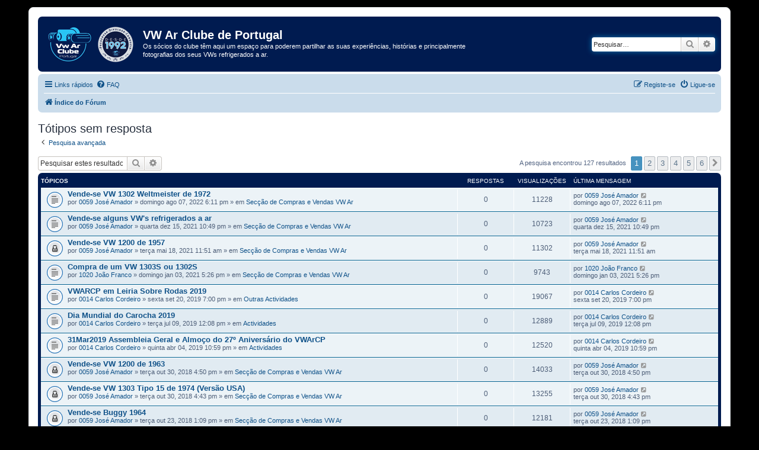

--- FILE ---
content_type: text/html; charset=UTF-8
request_url: https://www.vwarcp.com/forum/search.php?search_id=unanswered&sid=13f9b8846d1e22d5c865e7474d74079e
body_size: 7334
content:
<!DOCTYPE html>
<html dir="ltr" lang="pt">
<head>
<meta charset="utf-8" />
<meta http-equiv="X-UA-Compatible" content="IE=edge">
<meta name="viewport" content="width=device-width, initial-scale=1" />

<title>VW Ar Clube de Portugal - Tótipos sem resposta</title>



<!--
	phpBB style name: prosilver
	Based on style:   prosilver (this is the default phpBB3 style)
	Original author:  Tom Beddard ( http://www.subBlue.com/ )
	Modified by:
-->

<link href="./assets/css/font-awesome.min.css?assets_version=10" rel="stylesheet">
<link href="./styles/prosilver/theme/stylesheet.css?assets_version=10" rel="stylesheet">
<link href="./styles/prosilver/theme/pt/stylesheet.css?assets_version=10" rel="stylesheet">




<!--[if lte IE 9]>
	<link href="./styles/prosilver/theme/tweaks.css?assets_version=10" rel="stylesheet">
<![endif]-->





</head>
<body id="phpbb" class="nojs notouch section-search ltr ">


<div id="wrap" class="wrap">
	<a id="top" class="top-anchor" accesskey="t"></a>
	<div id="page-header">
		<div class="headerbar" role="banner">
					<div class="inner">

			<div id="site-description" class="site-description">
				<a id="logo" class="logo" href="./index.php?sid=a84b16b9aed88c06efcfe6138b6828c7" title="Índice do Fórum"><span class="site_logo"></span></a>
				<h1>VW Ar Clube de Portugal</h1>
				<p>Os sócios do clube têm aqui um espaço para poderem partilhar as suas experiências, histórias e principalmente fotografias dos seus VWs refrigerados a ar.</p>
				<p class="skiplink"><a href="#start_here">Ir para o conteúdo</a></p>
			</div>

									<div id="search-box" class="search-box search-header" role="search">
				<form action="./search.php?sid=a84b16b9aed88c06efcfe6138b6828c7" method="get" id="search">
				<fieldset>
					<input name="keywords" id="keywords" type="search" maxlength="128" title="Palavra-Chave" class="inputbox search tiny" size="20" value="" placeholder="Pesquisar…" />
					<button class="button button-search" type="submit" title="Pesquisar">
						<i class="icon fa-search fa-fw" aria-hidden="true"></i><span class="sr-only">Pesquisar</span>
					</button>
					<a href="./search.php?sid=a84b16b9aed88c06efcfe6138b6828c7" class="button button-search-end" title="Pesquisa avançada">
						<i class="icon fa-cog fa-fw" aria-hidden="true"></i><span class="sr-only">Pesquisa avançada</span>
					</a>
					<input type="hidden" name="sid" value="a84b16b9aed88c06efcfe6138b6828c7" />

				</fieldset>
				</form>
			</div>
						
			</div>
					</div>
				<div class="navbar" role="navigation">
	<div class="inner">

	<ul id="nav-main" class="nav-main linklist" role="menubar">

		<li id="quick-links" class="quick-links dropdown-container responsive-menu" data-skip-responsive="true">
			<a href="#" class="dropdown-trigger">
				<i class="icon fa-bars fa-fw" aria-hidden="true"></i><span>Links rápidos</span>
			</a>
			<div class="dropdown">
				<div class="pointer"><div class="pointer-inner"></div></div>
				<ul class="dropdown-contents" role="menu">
					
											<li class="separator"></li>
																									<li>
								<a href="./search.php?search_id=unanswered&amp;sid=a84b16b9aed88c06efcfe6138b6828c7" role="menuitem">
									<i class="icon fa-file-o fa-fw icon-gray" aria-hidden="true"></i><span>Tótipos sem resposta</span>
								</a>
							</li>
							<li>
								<a href="./search.php?search_id=active_topics&amp;sid=a84b16b9aed88c06efcfe6138b6828c7" role="menuitem">
									<i class="icon fa-file-o fa-fw icon-blue" aria-hidden="true"></i><span>Tópicos ativos</span>
								</a>
							</li>
							<li class="separator"></li>
							<li>
								<a href="./search.php?sid=a84b16b9aed88c06efcfe6138b6828c7" role="menuitem">
									<i class="icon fa-search fa-fw" aria-hidden="true"></i><span>Pesquisar</span>
								</a>
							</li>
					
											<li class="separator"></li>
																			<li>
								<a href="./memberlist.php?mode=team&amp;sid=a84b16b9aed88c06efcfe6138b6828c7" role="menuitem">
									<i class="icon fa-shield fa-fw" aria-hidden="true"></i><span>Equipa</span>
								</a>
							</li>
																<li class="separator"></li>

									</ul>
			</div>
		</li>

				<li data-skip-responsive="true">
			<a href="/forum/app.php/help/faq?sid=a84b16b9aed88c06efcfe6138b6828c7" rel="help" title="Questões Mais Frequentes" role="menuitem">
				<i class="icon fa-question-circle fa-fw" aria-hidden="true"></i><span>FAQ</span>
			</a>
		</li>
						
			<li class="rightside"  data-skip-responsive="true">
			<a href="./ucp.php?mode=login&amp;sid=a84b16b9aed88c06efcfe6138b6828c7" title="Ligue-se" accesskey="x" role="menuitem">
				<i class="icon fa-power-off fa-fw" aria-hidden="true"></i><span>Ligue-se</span>
			</a>
		</li>
					<li class="rightside" data-skip-responsive="true">
				<a href="./ucp.php?mode=register&amp;sid=a84b16b9aed88c06efcfe6138b6828c7" role="menuitem">
					<i class="icon fa-pencil-square-o  fa-fw" aria-hidden="true"></i><span>Registe-se</span>
				</a>
			</li>
						</ul>

	<ul id="nav-breadcrumbs" class="nav-breadcrumbs linklist navlinks" role="menubar">
						<li class="breadcrumbs">
										<span class="crumb"  itemtype="http://data-vocabulary.org/Breadcrumb" itemscope=""><a href="./index.php?sid=a84b16b9aed88c06efcfe6138b6828c7" itemprop="url" accesskey="h" data-navbar-reference="index"><i class="icon fa-home fa-fw"></i><span itemprop="title">Índice do Fórum</span></a></span>

								</li>
		
					<li class="rightside responsive-search">
				<a href="./search.php?sid=a84b16b9aed88c06efcfe6138b6828c7" title="Ver opções avançadas de pesquisa" role="menuitem">
					<i class="icon fa-search fa-fw" aria-hidden="true"></i><span class="sr-only">Pesquisar</span>
				</a>
			</li>
			</ul>

	</div>
</div>
	</div>

	
	<a id="start_here" class="anchor"></a>
	<div id="page-body" class="page-body" role="main">
		
		

<h2 class="searchresults-title">Tótipos sem resposta</h2>

	<p class="advanced-search-link">
		<a class="arrow-left" href="./search.php?sid=a84b16b9aed88c06efcfe6138b6828c7" title="Pesquisa avançada">
			<i class="icon fa-angle-left fa-fw icon-black" aria-hidden="true"></i><span>Pesquisa avançada</span>
		</a>
	</p>


	<div class="action-bar bar-top">

			<div class="search-box" role="search">
			<form method="post" action="./search.php?st=0&amp;sk=t&amp;sd=d&amp;sr=topics&amp;sid=a84b16b9aed88c06efcfe6138b6828c7&amp;search_id=unanswered">
			<fieldset>
				<input class="inputbox search tiny" type="search" name="add_keywords" id="add_keywords" value="" placeholder="Pesquisar estes resultados" />
				<button class="button button-search" type="submit" title="Pesquisar">
					<i class="icon fa-search fa-fw" aria-hidden="true"></i><span class="sr-only">Pesquisar</span>
				</button>
				<a href="./search.php?sid=a84b16b9aed88c06efcfe6138b6828c7" class="button button-search-end" title="Pesquisa avançada">
					<i class="icon fa-cog fa-fw" aria-hidden="true"></i><span class="sr-only">Pesquisa avançada</span>
				</a>
			</fieldset>
			</form>
		</div>
	
		
		<div class="pagination">
						A pesquisa encontrou 127 resultados
							<ul>
		<li class="active"><span>1</span></li>
				<li><a class="button" href="./search.php?st=0&amp;sk=t&amp;sd=d&amp;sr=topics&amp;sid=a84b16b9aed88c06efcfe6138b6828c7&amp;search_id=unanswered&amp;start=25" role="button">2</a></li>
				<li><a class="button" href="./search.php?st=0&amp;sk=t&amp;sd=d&amp;sr=topics&amp;sid=a84b16b9aed88c06efcfe6138b6828c7&amp;search_id=unanswered&amp;start=50" role="button">3</a></li>
				<li><a class="button" href="./search.php?st=0&amp;sk=t&amp;sd=d&amp;sr=topics&amp;sid=a84b16b9aed88c06efcfe6138b6828c7&amp;search_id=unanswered&amp;start=75" role="button">4</a></li>
				<li><a class="button" href="./search.php?st=0&amp;sk=t&amp;sd=d&amp;sr=topics&amp;sid=a84b16b9aed88c06efcfe6138b6828c7&amp;search_id=unanswered&amp;start=100" role="button">5</a></li>
				<li><a class="button" href="./search.php?st=0&amp;sk=t&amp;sd=d&amp;sr=topics&amp;sid=a84b16b9aed88c06efcfe6138b6828c7&amp;search_id=unanswered&amp;start=125" role="button">6</a></li>
				<li class="arrow next"><a class="button button-icon-only" href="./search.php?st=0&amp;sk=t&amp;sd=d&amp;sr=topics&amp;sid=a84b16b9aed88c06efcfe6138b6828c7&amp;search_id=unanswered&amp;start=25" rel="next" role="button"><i class="icon fa-chevron-right fa-fw" aria-hidden="true"></i><span class="sr-only">Próximo</span></a></li>
	</ul>
					</div>
	</div>


		<div class="forumbg">

		<div class="inner">
		<ul class="topiclist">
			<li class="header">
				<dl class="row-item">
					<dt><div class="list-inner">Tópicos</div></dt>
					<dd class="posts">Respostas</dd>
					<dd class="views">Visualizações</dd>
					<dd class="lastpost"><span>Última Mensagem</span></dd>
				</dl>
			</li>
		</ul>
		<ul class="topiclist topics">

								<li class="row bg1">
				<dl class="row-item topic_read">
					<dt title="Não há Mensagens novas não lidas neste Tópico.">
												<div class="list-inner">
																					<a href="./viewtopic.php?f=34&amp;t=391&amp;sid=a84b16b9aed88c06efcfe6138b6828c7" class="topictitle">Vende-se VW 1302 Weltmeister de 1972</a>
																												<br />

															<div class="responsive-show" style="display: none;">
									Última Mensagem por <a href="./memberlist.php?mode=viewprofile&amp;u=75&amp;sid=a84b16b9aed88c06efcfe6138b6828c7" class="username">0059 José Amador</a> &laquo; <a href="./viewtopic.php?f=34&amp;t=391&amp;p=2980&amp;sid=a84b16b9aed88c06efcfe6138b6828c7#p2980" title="Ir para a última página">domingo ago 07, 2022 6:11 pm</a>
									<br />Enviado em <a href="./viewforum.php?f=34&amp;sid=a84b16b9aed88c06efcfe6138b6828c7">Secção de Compras e Vendas VW Ar</a>
								</div>
														
							<div class="responsive-hide">
																								por <a href="./memberlist.php?mode=viewprofile&amp;u=75&amp;sid=a84b16b9aed88c06efcfe6138b6828c7" class="username">0059 José Amador</a> &raquo; domingo ago 07, 2022 6:11 pm &raquo; em <a href="./viewforum.php?f=34&amp;sid=a84b16b9aed88c06efcfe6138b6828c7">Secção de Compras e Vendas VW Ar</a>
							</div>

														
													</div>
					</dt>
					<dd class="posts">0 <dfn>Respostas</dfn></dd>
					<dd class="views">11228 <dfn>Visualizações</dfn></dd>
					<dd class="lastpost">
						<span><dfn>Última Mensagem </dfn>por <a href="./memberlist.php?mode=viewprofile&amp;u=75&amp;sid=a84b16b9aed88c06efcfe6138b6828c7" class="username">0059 José Amador</a>
															<a href="./viewtopic.php?f=34&amp;t=391&amp;p=2980&amp;sid=a84b16b9aed88c06efcfe6138b6828c7#p2980" title="Ir para a última página">
									<i class="icon fa-external-link-square fa-fw icon-lightgray icon-md" aria-hidden="true"></i><span class="sr-only"></span>
								</a>
														<br />domingo ago 07, 2022 6:11 pm
						</span>
					</dd>
				</dl>
			</li>
											<li class="row bg2">
				<dl class="row-item topic_read">
					<dt title="Não há Mensagens novas não lidas neste Tópico.">
												<div class="list-inner">
																					<a href="./viewtopic.php?f=34&amp;t=390&amp;sid=a84b16b9aed88c06efcfe6138b6828c7" class="topictitle">Vende-se alguns VW's refrigerados a ar</a>
																												<br />

															<div class="responsive-show" style="display: none;">
									Última Mensagem por <a href="./memberlist.php?mode=viewprofile&amp;u=75&amp;sid=a84b16b9aed88c06efcfe6138b6828c7" class="username">0059 José Amador</a> &laquo; <a href="./viewtopic.php?f=34&amp;t=390&amp;p=2979&amp;sid=a84b16b9aed88c06efcfe6138b6828c7#p2979" title="Ir para a última página">quarta dez 15, 2021 10:49 pm</a>
									<br />Enviado em <a href="./viewforum.php?f=34&amp;sid=a84b16b9aed88c06efcfe6138b6828c7">Secção de Compras e Vendas VW Ar</a>
								</div>
														
							<div class="responsive-hide">
																								por <a href="./memberlist.php?mode=viewprofile&amp;u=75&amp;sid=a84b16b9aed88c06efcfe6138b6828c7" class="username">0059 José Amador</a> &raquo; quarta dez 15, 2021 10:49 pm &raquo; em <a href="./viewforum.php?f=34&amp;sid=a84b16b9aed88c06efcfe6138b6828c7">Secção de Compras e Vendas VW Ar</a>
							</div>

														
													</div>
					</dt>
					<dd class="posts">0 <dfn>Respostas</dfn></dd>
					<dd class="views">10723 <dfn>Visualizações</dfn></dd>
					<dd class="lastpost">
						<span><dfn>Última Mensagem </dfn>por <a href="./memberlist.php?mode=viewprofile&amp;u=75&amp;sid=a84b16b9aed88c06efcfe6138b6828c7" class="username">0059 José Amador</a>
															<a href="./viewtopic.php?f=34&amp;t=390&amp;p=2979&amp;sid=a84b16b9aed88c06efcfe6138b6828c7#p2979" title="Ir para a última página">
									<i class="icon fa-external-link-square fa-fw icon-lightgray icon-md" aria-hidden="true"></i><span class="sr-only"></span>
								</a>
														<br />quarta dez 15, 2021 10:49 pm
						</span>
					</dd>
				</dl>
			</li>
											<li class="row bg1">
				<dl class="row-item topic_read_locked">
					<dt title="Este Tópico está bloqueado. Não pode editar mensagens ou responder.">
												<div class="list-inner">
																					<a href="./viewtopic.php?f=34&amp;t=389&amp;sid=a84b16b9aed88c06efcfe6138b6828c7" class="topictitle">Vende-se VW 1200 de 1957</a>
																												<br />

															<div class="responsive-show" style="display: none;">
									Última Mensagem por <a href="./memberlist.php?mode=viewprofile&amp;u=75&amp;sid=a84b16b9aed88c06efcfe6138b6828c7" class="username">0059 José Amador</a> &laquo; <a href="./viewtopic.php?f=34&amp;t=389&amp;p=2978&amp;sid=a84b16b9aed88c06efcfe6138b6828c7#p2978" title="Ir para a última página">terça mai 18, 2021 11:51 am</a>
									<br />Enviado em <a href="./viewforum.php?f=34&amp;sid=a84b16b9aed88c06efcfe6138b6828c7">Secção de Compras e Vendas VW Ar</a>
								</div>
														
							<div class="responsive-hide">
																								por <a href="./memberlist.php?mode=viewprofile&amp;u=75&amp;sid=a84b16b9aed88c06efcfe6138b6828c7" class="username">0059 José Amador</a> &raquo; terça mai 18, 2021 11:51 am &raquo; em <a href="./viewforum.php?f=34&amp;sid=a84b16b9aed88c06efcfe6138b6828c7">Secção de Compras e Vendas VW Ar</a>
							</div>

														
													</div>
					</dt>
					<dd class="posts">0 <dfn>Respostas</dfn></dd>
					<dd class="views">11302 <dfn>Visualizações</dfn></dd>
					<dd class="lastpost">
						<span><dfn>Última Mensagem </dfn>por <a href="./memberlist.php?mode=viewprofile&amp;u=75&amp;sid=a84b16b9aed88c06efcfe6138b6828c7" class="username">0059 José Amador</a>
															<a href="./viewtopic.php?f=34&amp;t=389&amp;p=2978&amp;sid=a84b16b9aed88c06efcfe6138b6828c7#p2978" title="Ir para a última página">
									<i class="icon fa-external-link-square fa-fw icon-lightgray icon-md" aria-hidden="true"></i><span class="sr-only"></span>
								</a>
														<br />terça mai 18, 2021 11:51 am
						</span>
					</dd>
				</dl>
			</li>
											<li class="row bg2">
				<dl class="row-item topic_read">
					<dt title="Não há Mensagens novas não lidas neste Tópico.">
												<div class="list-inner">
																					<a href="./viewtopic.php?f=34&amp;t=388&amp;sid=a84b16b9aed88c06efcfe6138b6828c7" class="topictitle">Compra de um VW 1303S ou 1302S</a>
																												<br />

															<div class="responsive-show" style="display: none;">
									Última Mensagem por <a href="./memberlist.php?mode=viewprofile&amp;u=1248&amp;sid=a84b16b9aed88c06efcfe6138b6828c7" class="username">1020 João Franco</a> &laquo; <a href="./viewtopic.php?f=34&amp;t=388&amp;p=2977&amp;sid=a84b16b9aed88c06efcfe6138b6828c7#p2977" title="Ir para a última página">domingo jan 03, 2021 5:26 pm</a>
									<br />Enviado em <a href="./viewforum.php?f=34&amp;sid=a84b16b9aed88c06efcfe6138b6828c7">Secção de Compras e Vendas VW Ar</a>
								</div>
														
							<div class="responsive-hide">
																								por <a href="./memberlist.php?mode=viewprofile&amp;u=1248&amp;sid=a84b16b9aed88c06efcfe6138b6828c7" class="username">1020 João Franco</a> &raquo; domingo jan 03, 2021 5:26 pm &raquo; em <a href="./viewforum.php?f=34&amp;sid=a84b16b9aed88c06efcfe6138b6828c7">Secção de Compras e Vendas VW Ar</a>
							</div>

														
													</div>
					</dt>
					<dd class="posts">0 <dfn>Respostas</dfn></dd>
					<dd class="views">9743 <dfn>Visualizações</dfn></dd>
					<dd class="lastpost">
						<span><dfn>Última Mensagem </dfn>por <a href="./memberlist.php?mode=viewprofile&amp;u=1248&amp;sid=a84b16b9aed88c06efcfe6138b6828c7" class="username">1020 João Franco</a>
															<a href="./viewtopic.php?f=34&amp;t=388&amp;p=2977&amp;sid=a84b16b9aed88c06efcfe6138b6828c7#p2977" title="Ir para a última página">
									<i class="icon fa-external-link-square fa-fw icon-lightgray icon-md" aria-hidden="true"></i><span class="sr-only"></span>
								</a>
														<br />domingo jan 03, 2021 5:26 pm
						</span>
					</dd>
				</dl>
			</li>
											<li class="row bg1">
				<dl class="row-item topic_read">
					<dt title="Não há Mensagens novas não lidas neste Tópico.">
												<div class="list-inner">
																					<a href="./viewtopic.php?f=29&amp;t=387&amp;sid=a84b16b9aed88c06efcfe6138b6828c7" class="topictitle">VWARCP em Leiria Sobre Rodas 2019</a>
																												<br />

															<div class="responsive-show" style="display: none;">
									Última Mensagem por <a href="./memberlist.php?mode=viewprofile&amp;u=77&amp;sid=a84b16b9aed88c06efcfe6138b6828c7" class="username">0014 Carlos Cordeiro</a> &laquo; <a href="./viewtopic.php?f=29&amp;t=387&amp;p=2964&amp;sid=a84b16b9aed88c06efcfe6138b6828c7#p2964" title="Ir para a última página">sexta set 20, 2019 7:00 pm</a>
									<br />Enviado em <a href="./viewforum.php?f=29&amp;sid=a84b16b9aed88c06efcfe6138b6828c7">Outras Actividades</a>
								</div>
														
							<div class="responsive-hide">
																								por <a href="./memberlist.php?mode=viewprofile&amp;u=77&amp;sid=a84b16b9aed88c06efcfe6138b6828c7" class="username">0014 Carlos Cordeiro</a> &raquo; sexta set 20, 2019 7:00 pm &raquo; em <a href="./viewforum.php?f=29&amp;sid=a84b16b9aed88c06efcfe6138b6828c7">Outras Actividades</a>
							</div>

														
													</div>
					</dt>
					<dd class="posts">0 <dfn>Respostas</dfn></dd>
					<dd class="views">19067 <dfn>Visualizações</dfn></dd>
					<dd class="lastpost">
						<span><dfn>Última Mensagem </dfn>por <a href="./memberlist.php?mode=viewprofile&amp;u=77&amp;sid=a84b16b9aed88c06efcfe6138b6828c7" class="username">0014 Carlos Cordeiro</a>
															<a href="./viewtopic.php?f=29&amp;t=387&amp;p=2964&amp;sid=a84b16b9aed88c06efcfe6138b6828c7#p2964" title="Ir para a última página">
									<i class="icon fa-external-link-square fa-fw icon-lightgray icon-md" aria-hidden="true"></i><span class="sr-only"></span>
								</a>
														<br />sexta set 20, 2019 7:00 pm
						</span>
					</dd>
				</dl>
			</li>
											<li class="row bg2">
				<dl class="row-item topic_read">
					<dt title="Não há Mensagens novas não lidas neste Tópico.">
												<div class="list-inner">
																					<a href="./viewtopic.php?f=7&amp;t=386&amp;sid=a84b16b9aed88c06efcfe6138b6828c7" class="topictitle">Dia Mundial do Carocha 2019</a>
																												<br />

															<div class="responsive-show" style="display: none;">
									Última Mensagem por <a href="./memberlist.php?mode=viewprofile&amp;u=77&amp;sid=a84b16b9aed88c06efcfe6138b6828c7" class="username">0014 Carlos Cordeiro</a> &laquo; <a href="./viewtopic.php?f=7&amp;t=386&amp;p=2962&amp;sid=a84b16b9aed88c06efcfe6138b6828c7#p2962" title="Ir para a última página">terça jul 09, 2019 12:08 pm</a>
									<br />Enviado em <a href="./viewforum.php?f=7&amp;sid=a84b16b9aed88c06efcfe6138b6828c7">Actividades</a>
								</div>
														
							<div class="responsive-hide">
																								por <a href="./memberlist.php?mode=viewprofile&amp;u=77&amp;sid=a84b16b9aed88c06efcfe6138b6828c7" class="username">0014 Carlos Cordeiro</a> &raquo; terça jul 09, 2019 12:08 pm &raquo; em <a href="./viewforum.php?f=7&amp;sid=a84b16b9aed88c06efcfe6138b6828c7">Actividades</a>
							</div>

														
													</div>
					</dt>
					<dd class="posts">0 <dfn>Respostas</dfn></dd>
					<dd class="views">12889 <dfn>Visualizações</dfn></dd>
					<dd class="lastpost">
						<span><dfn>Última Mensagem </dfn>por <a href="./memberlist.php?mode=viewprofile&amp;u=77&amp;sid=a84b16b9aed88c06efcfe6138b6828c7" class="username">0014 Carlos Cordeiro</a>
															<a href="./viewtopic.php?f=7&amp;t=386&amp;p=2962&amp;sid=a84b16b9aed88c06efcfe6138b6828c7#p2962" title="Ir para a última página">
									<i class="icon fa-external-link-square fa-fw icon-lightgray icon-md" aria-hidden="true"></i><span class="sr-only"></span>
								</a>
														<br />terça jul 09, 2019 12:08 pm
						</span>
					</dd>
				</dl>
			</li>
											<li class="row bg1">
				<dl class="row-item topic_read">
					<dt title="Não há Mensagens novas não lidas neste Tópico.">
												<div class="list-inner">
																					<a href="./viewtopic.php?f=7&amp;t=385&amp;sid=a84b16b9aed88c06efcfe6138b6828c7" class="topictitle">31Mar2019 Assembleia Geral e Almoço do 27º Aniversário do VWArCP</a>
																												<br />

															<div class="responsive-show" style="display: none;">
									Última Mensagem por <a href="./memberlist.php?mode=viewprofile&amp;u=77&amp;sid=a84b16b9aed88c06efcfe6138b6828c7" class="username">0014 Carlos Cordeiro</a> &laquo; <a href="./viewtopic.php?f=7&amp;t=385&amp;p=2950&amp;sid=a84b16b9aed88c06efcfe6138b6828c7#p2950" title="Ir para a última página">quinta abr 04, 2019 10:59 pm</a>
									<br />Enviado em <a href="./viewforum.php?f=7&amp;sid=a84b16b9aed88c06efcfe6138b6828c7">Actividades</a>
								</div>
														
							<div class="responsive-hide">
																								por <a href="./memberlist.php?mode=viewprofile&amp;u=77&amp;sid=a84b16b9aed88c06efcfe6138b6828c7" class="username">0014 Carlos Cordeiro</a> &raquo; quinta abr 04, 2019 10:59 pm &raquo; em <a href="./viewforum.php?f=7&amp;sid=a84b16b9aed88c06efcfe6138b6828c7">Actividades</a>
							</div>

														
													</div>
					</dt>
					<dd class="posts">0 <dfn>Respostas</dfn></dd>
					<dd class="views">12520 <dfn>Visualizações</dfn></dd>
					<dd class="lastpost">
						<span><dfn>Última Mensagem </dfn>por <a href="./memberlist.php?mode=viewprofile&amp;u=77&amp;sid=a84b16b9aed88c06efcfe6138b6828c7" class="username">0014 Carlos Cordeiro</a>
															<a href="./viewtopic.php?f=7&amp;t=385&amp;p=2950&amp;sid=a84b16b9aed88c06efcfe6138b6828c7#p2950" title="Ir para a última página">
									<i class="icon fa-external-link-square fa-fw icon-lightgray icon-md" aria-hidden="true"></i><span class="sr-only"></span>
								</a>
														<br />quinta abr 04, 2019 10:59 pm
						</span>
					</dd>
				</dl>
			</li>
											<li class="row bg2">
				<dl class="row-item topic_read_locked">
					<dt title="Este Tópico está bloqueado. Não pode editar mensagens ou responder.">
												<div class="list-inner">
																					<a href="./viewtopic.php?f=34&amp;t=384&amp;sid=a84b16b9aed88c06efcfe6138b6828c7" class="topictitle">Vende-se VW 1200 de 1963</a>
																												<br />

															<div class="responsive-show" style="display: none;">
									Última Mensagem por <a href="./memberlist.php?mode=viewprofile&amp;u=75&amp;sid=a84b16b9aed88c06efcfe6138b6828c7" class="username">0059 José Amador</a> &laquo; <a href="./viewtopic.php?f=34&amp;t=384&amp;p=2939&amp;sid=a84b16b9aed88c06efcfe6138b6828c7#p2939" title="Ir para a última página">terça out 30, 2018 4:50 pm</a>
									<br />Enviado em <a href="./viewforum.php?f=34&amp;sid=a84b16b9aed88c06efcfe6138b6828c7">Secção de Compras e Vendas VW Ar</a>
								</div>
														
							<div class="responsive-hide">
																								por <a href="./memberlist.php?mode=viewprofile&amp;u=75&amp;sid=a84b16b9aed88c06efcfe6138b6828c7" class="username">0059 José Amador</a> &raquo; terça out 30, 2018 4:50 pm &raquo; em <a href="./viewforum.php?f=34&amp;sid=a84b16b9aed88c06efcfe6138b6828c7">Secção de Compras e Vendas VW Ar</a>
							</div>

														
													</div>
					</dt>
					<dd class="posts">0 <dfn>Respostas</dfn></dd>
					<dd class="views">14033 <dfn>Visualizações</dfn></dd>
					<dd class="lastpost">
						<span><dfn>Última Mensagem </dfn>por <a href="./memberlist.php?mode=viewprofile&amp;u=75&amp;sid=a84b16b9aed88c06efcfe6138b6828c7" class="username">0059 José Amador</a>
															<a href="./viewtopic.php?f=34&amp;t=384&amp;p=2939&amp;sid=a84b16b9aed88c06efcfe6138b6828c7#p2939" title="Ir para a última página">
									<i class="icon fa-external-link-square fa-fw icon-lightgray icon-md" aria-hidden="true"></i><span class="sr-only"></span>
								</a>
														<br />terça out 30, 2018 4:50 pm
						</span>
					</dd>
				</dl>
			</li>
											<li class="row bg1">
				<dl class="row-item topic_read_locked">
					<dt title="Este Tópico está bloqueado. Não pode editar mensagens ou responder.">
												<div class="list-inner">
																					<a href="./viewtopic.php?f=34&amp;t=383&amp;sid=a84b16b9aed88c06efcfe6138b6828c7" class="topictitle">Vende-se VW 1303 Tipo 15 de 1974 (Versão USA)</a>
																												<br />

															<div class="responsive-show" style="display: none;">
									Última Mensagem por <a href="./memberlist.php?mode=viewprofile&amp;u=75&amp;sid=a84b16b9aed88c06efcfe6138b6828c7" class="username">0059 José Amador</a> &laquo; <a href="./viewtopic.php?f=34&amp;t=383&amp;p=2938&amp;sid=a84b16b9aed88c06efcfe6138b6828c7#p2938" title="Ir para a última página">terça out 30, 2018 4:43 pm</a>
									<br />Enviado em <a href="./viewforum.php?f=34&amp;sid=a84b16b9aed88c06efcfe6138b6828c7">Secção de Compras e Vendas VW Ar</a>
								</div>
														
							<div class="responsive-hide">
																								por <a href="./memberlist.php?mode=viewprofile&amp;u=75&amp;sid=a84b16b9aed88c06efcfe6138b6828c7" class="username">0059 José Amador</a> &raquo; terça out 30, 2018 4:43 pm &raquo; em <a href="./viewforum.php?f=34&amp;sid=a84b16b9aed88c06efcfe6138b6828c7">Secção de Compras e Vendas VW Ar</a>
							</div>

														
													</div>
					</dt>
					<dd class="posts">0 <dfn>Respostas</dfn></dd>
					<dd class="views">13255 <dfn>Visualizações</dfn></dd>
					<dd class="lastpost">
						<span><dfn>Última Mensagem </dfn>por <a href="./memberlist.php?mode=viewprofile&amp;u=75&amp;sid=a84b16b9aed88c06efcfe6138b6828c7" class="username">0059 José Amador</a>
															<a href="./viewtopic.php?f=34&amp;t=383&amp;p=2938&amp;sid=a84b16b9aed88c06efcfe6138b6828c7#p2938" title="Ir para a última página">
									<i class="icon fa-external-link-square fa-fw icon-lightgray icon-md" aria-hidden="true"></i><span class="sr-only"></span>
								</a>
														<br />terça out 30, 2018 4:43 pm
						</span>
					</dd>
				</dl>
			</li>
											<li class="row bg2">
				<dl class="row-item topic_read_locked">
					<dt title="Este Tópico está bloqueado. Não pode editar mensagens ou responder.">
												<div class="list-inner">
																					<a href="./viewtopic.php?f=34&amp;t=382&amp;sid=a84b16b9aed88c06efcfe6138b6828c7" class="topictitle">Vende-se Buggy 1964</a>
																												<br />

															<div class="responsive-show" style="display: none;">
									Última Mensagem por <a href="./memberlist.php?mode=viewprofile&amp;u=75&amp;sid=a84b16b9aed88c06efcfe6138b6828c7" class="username">0059 José Amador</a> &laquo; <a href="./viewtopic.php?f=34&amp;t=382&amp;p=2936&amp;sid=a84b16b9aed88c06efcfe6138b6828c7#p2936" title="Ir para a última página">terça out 23, 2018 1:09 pm</a>
									<br />Enviado em <a href="./viewforum.php?f=34&amp;sid=a84b16b9aed88c06efcfe6138b6828c7">Secção de Compras e Vendas VW Ar</a>
								</div>
														
							<div class="responsive-hide">
																								por <a href="./memberlist.php?mode=viewprofile&amp;u=75&amp;sid=a84b16b9aed88c06efcfe6138b6828c7" class="username">0059 José Amador</a> &raquo; terça out 23, 2018 1:09 pm &raquo; em <a href="./viewforum.php?f=34&amp;sid=a84b16b9aed88c06efcfe6138b6828c7">Secção de Compras e Vendas VW Ar</a>
							</div>

														
													</div>
					</dt>
					<dd class="posts">0 <dfn>Respostas</dfn></dd>
					<dd class="views">12181 <dfn>Visualizações</dfn></dd>
					<dd class="lastpost">
						<span><dfn>Última Mensagem </dfn>por <a href="./memberlist.php?mode=viewprofile&amp;u=75&amp;sid=a84b16b9aed88c06efcfe6138b6828c7" class="username">0059 José Amador</a>
															<a href="./viewtopic.php?f=34&amp;t=382&amp;p=2936&amp;sid=a84b16b9aed88c06efcfe6138b6828c7#p2936" title="Ir para a última página">
									<i class="icon fa-external-link-square fa-fw icon-lightgray icon-md" aria-hidden="true"></i><span class="sr-only"></span>
								</a>
														<br />terça out 23, 2018 1:09 pm
						</span>
					</dd>
				</dl>
			</li>
											<li class="row bg1">
				<dl class="row-item topic_read">
					<dt title="Não há Mensagens novas não lidas neste Tópico.">
												<div class="list-inner">
																					<a href="./viewtopic.php?f=29&amp;t=381&amp;sid=a84b16b9aed88c06efcfe6138b6828c7" class="topictitle">VW 166 Schwimmwagen Original Movie 1943</a>
																												<br />

															<div class="responsive-show" style="display: none;">
									Última Mensagem por <a href="./memberlist.php?mode=viewprofile&amp;u=77&amp;sid=a84b16b9aed88c06efcfe6138b6828c7" class="username">0014 Carlos Cordeiro</a> &laquo; <a href="./viewtopic.php?f=29&amp;t=381&amp;p=2932&amp;sid=a84b16b9aed88c06efcfe6138b6828c7#p2932" title="Ir para a última página">domingo set 23, 2018 10:53 pm</a>
									<br />Enviado em <a href="./viewforum.php?f=29&amp;sid=a84b16b9aed88c06efcfe6138b6828c7">Outras Actividades</a>
								</div>
														
							<div class="responsive-hide">
																								por <a href="./memberlist.php?mode=viewprofile&amp;u=77&amp;sid=a84b16b9aed88c06efcfe6138b6828c7" class="username">0014 Carlos Cordeiro</a> &raquo; domingo set 23, 2018 10:53 pm &raquo; em <a href="./viewforum.php?f=29&amp;sid=a84b16b9aed88c06efcfe6138b6828c7">Outras Actividades</a>
							</div>

														
													</div>
					</dt>
					<dd class="posts">0 <dfn>Respostas</dfn></dd>
					<dd class="views">12772 <dfn>Visualizações</dfn></dd>
					<dd class="lastpost">
						<span><dfn>Última Mensagem </dfn>por <a href="./memberlist.php?mode=viewprofile&amp;u=77&amp;sid=a84b16b9aed88c06efcfe6138b6828c7" class="username">0014 Carlos Cordeiro</a>
															<a href="./viewtopic.php?f=29&amp;t=381&amp;p=2932&amp;sid=a84b16b9aed88c06efcfe6138b6828c7#p2932" title="Ir para a última página">
									<i class="icon fa-external-link-square fa-fw icon-lightgray icon-md" aria-hidden="true"></i><span class="sr-only"></span>
								</a>
														<br />domingo set 23, 2018 10:53 pm
						</span>
					</dd>
				</dl>
			</li>
											<li class="row bg2">
				<dl class="row-item topic_read">
					<dt title="Não há Mensagens novas não lidas neste Tópico.">
												<div class="list-inner">
																					<a href="./viewtopic.php?f=29&amp;t=380&amp;sid=a84b16b9aed88c06efcfe6138b6828c7" class="topictitle">VWARCP em Leiria Sobre Rodas 2018</a>
																												<br />

															<div class="responsive-show" style="display: none;">
									Última Mensagem por <a href="./memberlist.php?mode=viewprofile&amp;u=77&amp;sid=a84b16b9aed88c06efcfe6138b6828c7" class="username">0014 Carlos Cordeiro</a> &laquo; <a href="./viewtopic.php?f=29&amp;t=380&amp;p=2931&amp;sid=a84b16b9aed88c06efcfe6138b6828c7#p2931" title="Ir para a última página">domingo set 23, 2018 10:06 pm</a>
									<br />Enviado em <a href="./viewforum.php?f=29&amp;sid=a84b16b9aed88c06efcfe6138b6828c7">Outras Actividades</a>
								</div>
														
							<div class="responsive-hide">
																								por <a href="./memberlist.php?mode=viewprofile&amp;u=77&amp;sid=a84b16b9aed88c06efcfe6138b6828c7" class="username">0014 Carlos Cordeiro</a> &raquo; domingo set 23, 2018 10:06 pm &raquo; em <a href="./viewforum.php?f=29&amp;sid=a84b16b9aed88c06efcfe6138b6828c7">Outras Actividades</a>
							</div>

														
													</div>
					</dt>
					<dd class="posts">0 <dfn>Respostas</dfn></dd>
					<dd class="views">12341 <dfn>Visualizações</dfn></dd>
					<dd class="lastpost">
						<span><dfn>Última Mensagem </dfn>por <a href="./memberlist.php?mode=viewprofile&amp;u=77&amp;sid=a84b16b9aed88c06efcfe6138b6828c7" class="username">0014 Carlos Cordeiro</a>
															<a href="./viewtopic.php?f=29&amp;t=380&amp;p=2931&amp;sid=a84b16b9aed88c06efcfe6138b6828c7#p2931" title="Ir para a última página">
									<i class="icon fa-external-link-square fa-fw icon-lightgray icon-md" aria-hidden="true"></i><span class="sr-only"></span>
								</a>
														<br />domingo set 23, 2018 10:06 pm
						</span>
					</dd>
				</dl>
			</li>
											<li class="row bg1">
				<dl class="row-item topic_read">
					<dt title="Não há Mensagens novas não lidas neste Tópico.">
												<div class="list-inner">
																					<a href="./viewtopic.php?f=7&amp;t=379&amp;sid=a84b16b9aed88c06efcfe6138b6828c7" class="topictitle">10º Ares do Minho</a>
																												<br />

															<div class="responsive-show" style="display: none;">
									Última Mensagem por <a href="./memberlist.php?mode=viewprofile&amp;u=75&amp;sid=a84b16b9aed88c06efcfe6138b6828c7" class="username">0059 José Amador</a> &laquo; <a href="./viewtopic.php?f=7&amp;t=379&amp;p=2927&amp;sid=a84b16b9aed88c06efcfe6138b6828c7#p2927" title="Ir para a última página">sexta ago 10, 2018 11:17 pm</a>
									<br />Enviado em <a href="./viewforum.php?f=7&amp;sid=a84b16b9aed88c06efcfe6138b6828c7">Actividades</a>
								</div>
														
							<div class="responsive-hide">
																								por <a href="./memberlist.php?mode=viewprofile&amp;u=75&amp;sid=a84b16b9aed88c06efcfe6138b6828c7" class="username">0059 José Amador</a> &raquo; sexta ago 10, 2018 11:17 pm &raquo; em <a href="./viewforum.php?f=7&amp;sid=a84b16b9aed88c06efcfe6138b6828c7">Actividades</a>
							</div>

														
													</div>
					</dt>
					<dd class="posts">0 <dfn>Respostas</dfn></dd>
					<dd class="views">12339 <dfn>Visualizações</dfn></dd>
					<dd class="lastpost">
						<span><dfn>Última Mensagem </dfn>por <a href="./memberlist.php?mode=viewprofile&amp;u=75&amp;sid=a84b16b9aed88c06efcfe6138b6828c7" class="username">0059 José Amador</a>
															<a href="./viewtopic.php?f=7&amp;t=379&amp;p=2927&amp;sid=a84b16b9aed88c06efcfe6138b6828c7#p2927" title="Ir para a última página">
									<i class="icon fa-external-link-square fa-fw icon-lightgray icon-md" aria-hidden="true"></i><span class="sr-only"></span>
								</a>
														<br />sexta ago 10, 2018 11:17 pm
						</span>
					</dd>
				</dl>
			</li>
											<li class="row bg2">
				<dl class="row-item topic_read_locked">
					<dt title="Este Tópico está bloqueado. Não pode editar mensagens ou responder.">
												<div class="list-inner">
																					<a href="./viewtopic.php?f=34&amp;t=378&amp;sid=a84b16b9aed88c06efcfe6138b6828c7" class="topictitle">Vende-se VW 1300L de 1970</a>
																												<br />

															<div class="responsive-show" style="display: none;">
									Última Mensagem por <a href="./memberlist.php?mode=viewprofile&amp;u=75&amp;sid=a84b16b9aed88c06efcfe6138b6828c7" class="username">0059 José Amador</a> &laquo; <a href="./viewtopic.php?f=34&amp;t=378&amp;p=2907&amp;sid=a84b16b9aed88c06efcfe6138b6828c7#p2907" title="Ir para a última página">terça mai 29, 2018 4:29 pm</a>
									<br />Enviado em <a href="./viewforum.php?f=34&amp;sid=a84b16b9aed88c06efcfe6138b6828c7">Secção de Compras e Vendas VW Ar</a>
								</div>
														
							<div class="responsive-hide">
																								por <a href="./memberlist.php?mode=viewprofile&amp;u=75&amp;sid=a84b16b9aed88c06efcfe6138b6828c7" class="username">0059 José Amador</a> &raquo; terça mai 29, 2018 4:29 pm &raquo; em <a href="./viewforum.php?f=34&amp;sid=a84b16b9aed88c06efcfe6138b6828c7">Secção de Compras e Vendas VW Ar</a>
							</div>

														
													</div>
					</dt>
					<dd class="posts">0 <dfn>Respostas</dfn></dd>
					<dd class="views">17884 <dfn>Visualizações</dfn></dd>
					<dd class="lastpost">
						<span><dfn>Última Mensagem </dfn>por <a href="./memberlist.php?mode=viewprofile&amp;u=75&amp;sid=a84b16b9aed88c06efcfe6138b6828c7" class="username">0059 José Amador</a>
															<a href="./viewtopic.php?f=34&amp;t=378&amp;p=2907&amp;sid=a84b16b9aed88c06efcfe6138b6828c7#p2907" title="Ir para a última página">
									<i class="icon fa-external-link-square fa-fw icon-lightgray icon-md" aria-hidden="true"></i><span class="sr-only"></span>
								</a>
														<br />terça mai 29, 2018 4:29 pm
						</span>
					</dd>
				</dl>
			</li>
											<li class="row bg1">
				<dl class="row-item topic_read">
					<dt title="Não há Mensagens novas não lidas neste Tópico.">
												<div class="list-inner">
																					<a href="./viewtopic.php?f=26&amp;t=376&amp;sid=a84b16b9aed88c06efcfe6138b6828c7" class="topictitle">Chapa Comemorativa 80 Anos Volkswagen</a>
																												<br />

															<div class="responsive-show" style="display: none;">
									Última Mensagem por <a href="./memberlist.php?mode=viewprofile&amp;u=75&amp;sid=a84b16b9aed88c06efcfe6138b6828c7" class="username">0059 José Amador</a> &laquo; <a href="./viewtopic.php?f=26&amp;t=376&amp;p=2900&amp;sid=a84b16b9aed88c06efcfe6138b6828c7#p2900" title="Ir para a última página">quinta mai 24, 2018 1:47 pm</a>
									<br />Enviado em <a href="./viewforum.php?f=26&amp;sid=a84b16b9aed88c06efcfe6138b6828c7">O Clube - informações, Núcleos Regionais e o Registo no fórum.</a>
								</div>
														
							<div class="responsive-hide">
																								por <a href="./memberlist.php?mode=viewprofile&amp;u=75&amp;sid=a84b16b9aed88c06efcfe6138b6828c7" class="username">0059 José Amador</a> &raquo; quinta mai 24, 2018 1:47 pm &raquo; em <a href="./viewforum.php?f=26&amp;sid=a84b16b9aed88c06efcfe6138b6828c7">O Clube - informações, Núcleos Regionais e o Registo no fórum.</a>
							</div>

														
													</div>
					</dt>
					<dd class="posts">0 <dfn>Respostas</dfn></dd>
					<dd class="views">16313 <dfn>Visualizações</dfn></dd>
					<dd class="lastpost">
						<span><dfn>Última Mensagem </dfn>por <a href="./memberlist.php?mode=viewprofile&amp;u=75&amp;sid=a84b16b9aed88c06efcfe6138b6828c7" class="username">0059 José Amador</a>
															<a href="./viewtopic.php?f=26&amp;t=376&amp;p=2900&amp;sid=a84b16b9aed88c06efcfe6138b6828c7#p2900" title="Ir para a última página">
									<i class="icon fa-external-link-square fa-fw icon-lightgray icon-md" aria-hidden="true"></i><span class="sr-only"></span>
								</a>
														<br />quinta mai 24, 2018 1:47 pm
						</span>
					</dd>
				</dl>
			</li>
											<li class="row bg2">
				<dl class="row-item topic_read_locked">
					<dt title="Este Tópico está bloqueado. Não pode editar mensagens ou responder.">
												<div class="list-inner">
																					<a href="./viewtopic.php?f=34&amp;t=375&amp;sid=a84b16b9aed88c06efcfe6138b6828c7" class="topictitle">Vende-se VW 1200 de 1985 (México)</a>
																												<br />

															<div class="responsive-show" style="display: none;">
									Última Mensagem por <a href="./memberlist.php?mode=viewprofile&amp;u=75&amp;sid=a84b16b9aed88c06efcfe6138b6828c7" class="username">0059 José Amador</a> &laquo; <a href="./viewtopic.php?f=34&amp;t=375&amp;p=2853&amp;sid=a84b16b9aed88c06efcfe6138b6828c7#p2853" title="Ir para a última página">terça nov 14, 2017 8:21 pm</a>
									<br />Enviado em <a href="./viewforum.php?f=34&amp;sid=a84b16b9aed88c06efcfe6138b6828c7">Secção de Compras e Vendas VW Ar</a>
								</div>
														
							<div class="responsive-hide">
																								por <a href="./memberlist.php?mode=viewprofile&amp;u=75&amp;sid=a84b16b9aed88c06efcfe6138b6828c7" class="username">0059 José Amador</a> &raquo; terça nov 14, 2017 8:21 pm &raquo; em <a href="./viewforum.php?f=34&amp;sid=a84b16b9aed88c06efcfe6138b6828c7">Secção de Compras e Vendas VW Ar</a>
							</div>

														
													</div>
					</dt>
					<dd class="posts">0 <dfn>Respostas</dfn></dd>
					<dd class="views">12646 <dfn>Visualizações</dfn></dd>
					<dd class="lastpost">
						<span><dfn>Última Mensagem </dfn>por <a href="./memberlist.php?mode=viewprofile&amp;u=75&amp;sid=a84b16b9aed88c06efcfe6138b6828c7" class="username">0059 José Amador</a>
															<a href="./viewtopic.php?f=34&amp;t=375&amp;p=2853&amp;sid=a84b16b9aed88c06efcfe6138b6828c7#p2853" title="Ir para a última página">
									<i class="icon fa-external-link-square fa-fw icon-lightgray icon-md" aria-hidden="true"></i><span class="sr-only"></span>
								</a>
														<br />terça nov 14, 2017 8:21 pm
						</span>
					</dd>
				</dl>
			</li>
											<li class="row bg1">
				<dl class="row-item topic_read">
					<dt title="Não há Mensagens novas não lidas neste Tópico.">
												<div class="list-inner">
																					<a href="./viewtopic.php?f=7&amp;t=374&amp;sid=a84b16b9aed88c06efcfe6138b6828c7" class="topictitle">10º Magusto Carochas do Berço - Guimarães 12 Novembro 2017</a>
																												<br />

															<div class="responsive-show" style="display: none;">
									Última Mensagem por <a href="./memberlist.php?mode=viewprofile&amp;u=75&amp;sid=a84b16b9aed88c06efcfe6138b6828c7" class="username">0059 José Amador</a> &laquo; <a href="./viewtopic.php?f=7&amp;t=374&amp;p=2850&amp;sid=a84b16b9aed88c06efcfe6138b6828c7#p2850" title="Ir para a última página">segunda out 23, 2017 10:15 pm</a>
									<br />Enviado em <a href="./viewforum.php?f=7&amp;sid=a84b16b9aed88c06efcfe6138b6828c7">Actividades</a>
								</div>
														
							<div class="responsive-hide">
																								por <a href="./memberlist.php?mode=viewprofile&amp;u=75&amp;sid=a84b16b9aed88c06efcfe6138b6828c7" class="username">0059 José Amador</a> &raquo; segunda out 23, 2017 10:15 pm &raquo; em <a href="./viewforum.php?f=7&amp;sid=a84b16b9aed88c06efcfe6138b6828c7">Actividades</a>
							</div>

														
													</div>
					</dt>
					<dd class="posts">0 <dfn>Respostas</dfn></dd>
					<dd class="views">12981 <dfn>Visualizações</dfn></dd>
					<dd class="lastpost">
						<span><dfn>Última Mensagem </dfn>por <a href="./memberlist.php?mode=viewprofile&amp;u=75&amp;sid=a84b16b9aed88c06efcfe6138b6828c7" class="username">0059 José Amador</a>
															<a href="./viewtopic.php?f=7&amp;t=374&amp;p=2850&amp;sid=a84b16b9aed88c06efcfe6138b6828c7#p2850" title="Ir para a última página">
									<i class="icon fa-external-link-square fa-fw icon-lightgray icon-md" aria-hidden="true"></i><span class="sr-only"></span>
								</a>
														<br />segunda out 23, 2017 10:15 pm
						</span>
					</dd>
				</dl>
			</li>
											<li class="row bg2">
				<dl class="row-item topic_read">
					<dt title="Não há Mensagens novas não lidas neste Tópico.">
												<div class="list-inner">
																					<a href="./viewtopic.php?f=29&amp;t=373&amp;sid=a84b16b9aed88c06efcfe6138b6828c7" class="topictitle">VWARCP presente no Leiria Sobre Rodas 2017</a>
																												<br />

															<div class="responsive-show" style="display: none;">
									Última Mensagem por <a href="./memberlist.php?mode=viewprofile&amp;u=77&amp;sid=a84b16b9aed88c06efcfe6138b6828c7" class="username">0014 Carlos Cordeiro</a> &laquo; <a href="./viewtopic.php?f=29&amp;t=373&amp;p=2837&amp;sid=a84b16b9aed88c06efcfe6138b6828c7#p2837" title="Ir para a última página">domingo out 01, 2017 11:21 pm</a>
									<br />Enviado em <a href="./viewforum.php?f=29&amp;sid=a84b16b9aed88c06efcfe6138b6828c7">Outras Actividades</a>
								</div>
														
							<div class="responsive-hide">
																								por <a href="./memberlist.php?mode=viewprofile&amp;u=77&amp;sid=a84b16b9aed88c06efcfe6138b6828c7" class="username">0014 Carlos Cordeiro</a> &raquo; domingo out 01, 2017 11:21 pm &raquo; em <a href="./viewforum.php?f=29&amp;sid=a84b16b9aed88c06efcfe6138b6828c7">Outras Actividades</a>
							</div>

														
													</div>
					</dt>
					<dd class="posts">0 <dfn>Respostas</dfn></dd>
					<dd class="views">12994 <dfn>Visualizações</dfn></dd>
					<dd class="lastpost">
						<span><dfn>Última Mensagem </dfn>por <a href="./memberlist.php?mode=viewprofile&amp;u=77&amp;sid=a84b16b9aed88c06efcfe6138b6828c7" class="username">0014 Carlos Cordeiro</a>
															<a href="./viewtopic.php?f=29&amp;t=373&amp;p=2837&amp;sid=a84b16b9aed88c06efcfe6138b6828c7#p2837" title="Ir para a última página">
									<i class="icon fa-external-link-square fa-fw icon-lightgray icon-md" aria-hidden="true"></i><span class="sr-only"></span>
								</a>
														<br />domingo out 01, 2017 11:21 pm
						</span>
					</dd>
				</dl>
			</li>
											<li class="row bg1">
				<dl class="row-item topic_read_locked">
					<dt title="Este Tópico está bloqueado. Não pode editar mensagens ou responder.">
												<div class="list-inner">
																					<a href="./viewtopic.php?f=34&amp;t=370&amp;sid=a84b16b9aed88c06efcfe6138b6828c7" class="topictitle">Vende-se VW 1200 de 1954</a>
																												<br />

															<div class="responsive-show" style="display: none;">
									Última Mensagem por <a href="./memberlist.php?mode=viewprofile&amp;u=75&amp;sid=a84b16b9aed88c06efcfe6138b6828c7" class="username">0059 José Amador</a> &laquo; <a href="./viewtopic.php?f=34&amp;t=370&amp;p=2785&amp;sid=a84b16b9aed88c06efcfe6138b6828c7#p2785" title="Ir para a última página">quinta ago 17, 2017 12:31 am</a>
									<br />Enviado em <a href="./viewforum.php?f=34&amp;sid=a84b16b9aed88c06efcfe6138b6828c7">Secção de Compras e Vendas VW Ar</a>
								</div>
														
							<div class="responsive-hide">
																								por <a href="./memberlist.php?mode=viewprofile&amp;u=75&amp;sid=a84b16b9aed88c06efcfe6138b6828c7" class="username">0059 José Amador</a> &raquo; quinta ago 17, 2017 12:31 am &raquo; em <a href="./viewforum.php?f=34&amp;sid=a84b16b9aed88c06efcfe6138b6828c7">Secção de Compras e Vendas VW Ar</a>
							</div>

														
													</div>
					</dt>
					<dd class="posts">0 <dfn>Respostas</dfn></dd>
					<dd class="views">13169 <dfn>Visualizações</dfn></dd>
					<dd class="lastpost">
						<span><dfn>Última Mensagem </dfn>por <a href="./memberlist.php?mode=viewprofile&amp;u=75&amp;sid=a84b16b9aed88c06efcfe6138b6828c7" class="username">0059 José Amador</a>
															<a href="./viewtopic.php?f=34&amp;t=370&amp;p=2785&amp;sid=a84b16b9aed88c06efcfe6138b6828c7#p2785" title="Ir para a última página">
									<i class="icon fa-external-link-square fa-fw icon-lightgray icon-md" aria-hidden="true"></i><span class="sr-only"></span>
								</a>
														<br />quinta ago 17, 2017 12:31 am
						</span>
					</dd>
				</dl>
			</li>
											<li class="row bg2">
				<dl class="row-item topic_read">
					<dt title="Não há Mensagens novas não lidas neste Tópico.">
												<div class="list-inner">
																					<a href="./viewtopic.php?f=7&amp;t=369&amp;sid=a84b16b9aed88c06efcfe6138b6828c7" class="topictitle">9º Ares do Minho Viana do Castelo - 9 e 10 Setembro 2017</a>
																												<br />

															<div class="responsive-show" style="display: none;">
									Última Mensagem por <a href="./memberlist.php?mode=viewprofile&amp;u=75&amp;sid=a84b16b9aed88c06efcfe6138b6828c7" class="username">0059 José Amador</a> &laquo; <a href="./viewtopic.php?f=7&amp;t=369&amp;p=2776&amp;sid=a84b16b9aed88c06efcfe6138b6828c7#p2776" title="Ir para a última página">segunda ago 07, 2017 2:44 pm</a>
									<br />Enviado em <a href="./viewforum.php?f=7&amp;sid=a84b16b9aed88c06efcfe6138b6828c7">Actividades</a>
								</div>
														
							<div class="responsive-hide">
																								por <a href="./memberlist.php?mode=viewprofile&amp;u=75&amp;sid=a84b16b9aed88c06efcfe6138b6828c7" class="username">0059 José Amador</a> &raquo; segunda ago 07, 2017 2:44 pm &raquo; em <a href="./viewforum.php?f=7&amp;sid=a84b16b9aed88c06efcfe6138b6828c7">Actividades</a>
							</div>

														
													</div>
					</dt>
					<dd class="posts">0 <dfn>Respostas</dfn></dd>
					<dd class="views">12283 <dfn>Visualizações</dfn></dd>
					<dd class="lastpost">
						<span><dfn>Última Mensagem </dfn>por <a href="./memberlist.php?mode=viewprofile&amp;u=75&amp;sid=a84b16b9aed88c06efcfe6138b6828c7" class="username">0059 José Amador</a>
															<a href="./viewtopic.php?f=7&amp;t=369&amp;p=2776&amp;sid=a84b16b9aed88c06efcfe6138b6828c7#p2776" title="Ir para a última página">
									<i class="icon fa-external-link-square fa-fw icon-lightgray icon-md" aria-hidden="true"></i><span class="sr-only"></span>
								</a>
														<br />segunda ago 07, 2017 2:44 pm
						</span>
					</dd>
				</dl>
			</li>
											<li class="row bg1">
				<dl class="row-item topic_read">
					<dt title="Não há Mensagens novas não lidas neste Tópico.">
												<div class="list-inner">
																					<a href="./viewtopic.php?f=7&amp;t=368&amp;sid=a84b16b9aed88c06efcfe6138b6828c7" class="topictitle">25º Encontro Nacional VWARCP Parte 2 25Jun2017</a>
																												<br />

															<div class="responsive-show" style="display: none;">
									Última Mensagem por <a href="./memberlist.php?mode=viewprofile&amp;u=77&amp;sid=a84b16b9aed88c06efcfe6138b6828c7" class="username">0014 Carlos Cordeiro</a> &laquo; <a href="./viewtopic.php?f=7&amp;t=368&amp;p=2774&amp;sid=a84b16b9aed88c06efcfe6138b6828c7#p2774" title="Ir para a última página">domingo ago 06, 2017 6:00 pm</a>
									<br />Enviado em <a href="./viewforum.php?f=7&amp;sid=a84b16b9aed88c06efcfe6138b6828c7">Actividades</a>
								</div>
														
							<div class="responsive-hide">
																								por <a href="./memberlist.php?mode=viewprofile&amp;u=77&amp;sid=a84b16b9aed88c06efcfe6138b6828c7" class="username">0014 Carlos Cordeiro</a> &raquo; domingo ago 06, 2017 6:00 pm &raquo; em <a href="./viewforum.php?f=7&amp;sid=a84b16b9aed88c06efcfe6138b6828c7">Actividades</a>
							</div>

														
													</div>
					</dt>
					<dd class="posts">0 <dfn>Respostas</dfn></dd>
					<dd class="views">12733 <dfn>Visualizações</dfn></dd>
					<dd class="lastpost">
						<span><dfn>Última Mensagem </dfn>por <a href="./memberlist.php?mode=viewprofile&amp;u=77&amp;sid=a84b16b9aed88c06efcfe6138b6828c7" class="username">0014 Carlos Cordeiro</a>
															<a href="./viewtopic.php?f=7&amp;t=368&amp;p=2774&amp;sid=a84b16b9aed88c06efcfe6138b6828c7#p2774" title="Ir para a última página">
									<i class="icon fa-external-link-square fa-fw icon-lightgray icon-md" aria-hidden="true"></i><span class="sr-only"></span>
								</a>
														<br />domingo ago 06, 2017 6:00 pm
						</span>
					</dd>
				</dl>
			</li>
											<li class="row bg2">
				<dl class="row-item topic_read">
					<dt title="Não há Mensagens novas não lidas neste Tópico.">
												<div class="list-inner">
																					<a href="./viewtopic.php?f=29&amp;t=367&amp;sid=a84b16b9aed88c06efcfe6138b6828c7" class="topictitle">Passeio Fim de Verão - 23 Setembro 2017 - Cacilhas</a>
																												<br />

															<div class="responsive-show" style="display: none;">
									Última Mensagem por <a href="./memberlist.php?mode=viewprofile&amp;u=75&amp;sid=a84b16b9aed88c06efcfe6138b6828c7" class="username">0059 José Amador</a> &laquo; <a href="./viewtopic.php?f=29&amp;t=367&amp;p=2755&amp;sid=a84b16b9aed88c06efcfe6138b6828c7#p2755" title="Ir para a última página">segunda jul 17, 2017 9:48 pm</a>
									<br />Enviado em <a href="./viewforum.php?f=29&amp;sid=a84b16b9aed88c06efcfe6138b6828c7">Outras Actividades</a>
								</div>
														
							<div class="responsive-hide">
																								por <a href="./memberlist.php?mode=viewprofile&amp;u=75&amp;sid=a84b16b9aed88c06efcfe6138b6828c7" class="username">0059 José Amador</a> &raquo; segunda jul 17, 2017 9:48 pm &raquo; em <a href="./viewforum.php?f=29&amp;sid=a84b16b9aed88c06efcfe6138b6828c7">Outras Actividades</a>
							</div>

														
													</div>
					</dt>
					<dd class="posts">0 <dfn>Respostas</dfn></dd>
					<dd class="views">12756 <dfn>Visualizações</dfn></dd>
					<dd class="lastpost">
						<span><dfn>Última Mensagem </dfn>por <a href="./memberlist.php?mode=viewprofile&amp;u=75&amp;sid=a84b16b9aed88c06efcfe6138b6828c7" class="username">0059 José Amador</a>
															<a href="./viewtopic.php?f=29&amp;t=367&amp;p=2755&amp;sid=a84b16b9aed88c06efcfe6138b6828c7#p2755" title="Ir para a última página">
									<i class="icon fa-external-link-square fa-fw icon-lightgray icon-md" aria-hidden="true"></i><span class="sr-only"></span>
								</a>
														<br />segunda jul 17, 2017 9:48 pm
						</span>
					</dd>
				</dl>
			</li>
											<li class="row bg1">
				<dl class="row-item topic_read_locked">
					<dt title="Este Tópico está bloqueado. Não pode editar mensagens ou responder.">
												<div class="list-inner">
																					<a href="./viewtopic.php?f=34&amp;t=366&amp;sid=a84b16b9aed88c06efcfe6138b6828c7" class="topictitle">Vende-se VW 1302S de 1972</a>
																												<br />

															<div class="responsive-show" style="display: none;">
									Última Mensagem por <a href="./memberlist.php?mode=viewprofile&amp;u=75&amp;sid=a84b16b9aed88c06efcfe6138b6828c7" class="username">0059 José Amador</a> &laquo; <a href="./viewtopic.php?f=34&amp;t=366&amp;p=2749&amp;sid=a84b16b9aed88c06efcfe6138b6828c7#p2749" title="Ir para a última página">sexta jul 07, 2017 10:42 pm</a>
									<br />Enviado em <a href="./viewforum.php?f=34&amp;sid=a84b16b9aed88c06efcfe6138b6828c7">Secção de Compras e Vendas VW Ar</a>
								</div>
														
							<div class="responsive-hide">
																								por <a href="./memberlist.php?mode=viewprofile&amp;u=75&amp;sid=a84b16b9aed88c06efcfe6138b6828c7" class="username">0059 José Amador</a> &raquo; sexta jul 07, 2017 10:42 pm &raquo; em <a href="./viewforum.php?f=34&amp;sid=a84b16b9aed88c06efcfe6138b6828c7">Secção de Compras e Vendas VW Ar</a>
							</div>

														
													</div>
					</dt>
					<dd class="posts">0 <dfn>Respostas</dfn></dd>
					<dd class="views">12019 <dfn>Visualizações</dfn></dd>
					<dd class="lastpost">
						<span><dfn>Última Mensagem </dfn>por <a href="./memberlist.php?mode=viewprofile&amp;u=75&amp;sid=a84b16b9aed88c06efcfe6138b6828c7" class="username">0059 José Amador</a>
															<a href="./viewtopic.php?f=34&amp;t=366&amp;p=2749&amp;sid=a84b16b9aed88c06efcfe6138b6828c7#p2749" title="Ir para a última página">
									<i class="icon fa-external-link-square fa-fw icon-lightgray icon-md" aria-hidden="true"></i><span class="sr-only"></span>
								</a>
														<br />sexta jul 07, 2017 10:42 pm
						</span>
					</dd>
				</dl>
			</li>
											<li class="row bg2">
				<dl class="row-item topic_read">
					<dt title="Não há Mensagens novas não lidas neste Tópico.">
												<div class="list-inner">
																					<a href="./viewtopic.php?f=7&amp;t=364&amp;sid=a84b16b9aed88c06efcfe6138b6828c7" class="topictitle">25º Encontro Nacional VWARCP Parte-1 24Jun2017</a>
																												<br />

															<div class="responsive-show" style="display: none;">
									Última Mensagem por <a href="./memberlist.php?mode=viewprofile&amp;u=77&amp;sid=a84b16b9aed88c06efcfe6138b6828c7" class="username">0014 Carlos Cordeiro</a> &laquo; <a href="./viewtopic.php?f=7&amp;t=364&amp;p=2741&amp;sid=a84b16b9aed88c06efcfe6138b6828c7#p2741" title="Ir para a última página">terça jun 27, 2017 11:39 pm</a>
									<br />Enviado em <a href="./viewforum.php?f=7&amp;sid=a84b16b9aed88c06efcfe6138b6828c7">Actividades</a>
								</div>
														
							<div class="responsive-hide">
																								por <a href="./memberlist.php?mode=viewprofile&amp;u=77&amp;sid=a84b16b9aed88c06efcfe6138b6828c7" class="username">0014 Carlos Cordeiro</a> &raquo; terça jun 27, 2017 11:39 pm &raquo; em <a href="./viewforum.php?f=7&amp;sid=a84b16b9aed88c06efcfe6138b6828c7">Actividades</a>
							</div>

														
													</div>
					</dt>
					<dd class="posts">0 <dfn>Respostas</dfn></dd>
					<dd class="views">13173 <dfn>Visualizações</dfn></dd>
					<dd class="lastpost">
						<span><dfn>Última Mensagem </dfn>por <a href="./memberlist.php?mode=viewprofile&amp;u=77&amp;sid=a84b16b9aed88c06efcfe6138b6828c7" class="username">0014 Carlos Cordeiro</a>
															<a href="./viewtopic.php?f=7&amp;t=364&amp;p=2741&amp;sid=a84b16b9aed88c06efcfe6138b6828c7#p2741" title="Ir para a última página">
									<i class="icon fa-external-link-square fa-fw icon-lightgray icon-md" aria-hidden="true"></i><span class="sr-only"></span>
								</a>
														<br />terça jun 27, 2017 11:39 pm
						</span>
					</dd>
				</dl>
			</li>
											<li class="row bg1">
				<dl class="row-item topic_read_locked">
					<dt title="Este Tópico está bloqueado. Não pode editar mensagens ou responder.">
												<div class="list-inner">
																					<a href="./viewtopic.php?f=34&amp;t=362&amp;sid=a84b16b9aed88c06efcfe6138b6828c7" class="topictitle">Vende-se Kit de Ignição Eletrónica</a>
																												<br />

															<div class="responsive-show" style="display: none;">
									Última Mensagem por <a href="./memberlist.php?mode=viewprofile&amp;u=1170&amp;sid=a84b16b9aed88c06efcfe6138b6828c7" class="username">0906 sara amador</a> &laquo; <a href="./viewtopic.php?f=34&amp;t=362&amp;p=2699&amp;sid=a84b16b9aed88c06efcfe6138b6828c7#p2699" title="Ir para a última página">quarta abr 26, 2017 10:47 pm</a>
									<br />Enviado em <a href="./viewforum.php?f=34&amp;sid=a84b16b9aed88c06efcfe6138b6828c7">Secção de Compras e Vendas VW Ar</a>
								</div>
														
							<div class="responsive-hide">
																								por <a href="./memberlist.php?mode=viewprofile&amp;u=1170&amp;sid=a84b16b9aed88c06efcfe6138b6828c7" class="username">0906 sara amador</a> &raquo; quarta abr 26, 2017 10:47 pm &raquo; em <a href="./viewforum.php?f=34&amp;sid=a84b16b9aed88c06efcfe6138b6828c7">Secção de Compras e Vendas VW Ar</a>
							</div>

														
													</div>
					</dt>
					<dd class="posts">0 <dfn>Respostas</dfn></dd>
					<dd class="views">14907 <dfn>Visualizações</dfn></dd>
					<dd class="lastpost">
						<span><dfn>Última Mensagem </dfn>por <a href="./memberlist.php?mode=viewprofile&amp;u=1170&amp;sid=a84b16b9aed88c06efcfe6138b6828c7" class="username">0906 sara amador</a>
															<a href="./viewtopic.php?f=34&amp;t=362&amp;p=2699&amp;sid=a84b16b9aed88c06efcfe6138b6828c7#p2699" title="Ir para a última página">
									<i class="icon fa-external-link-square fa-fw icon-lightgray icon-md" aria-hidden="true"></i><span class="sr-only"></span>
								</a>
														<br />quarta abr 26, 2017 10:47 pm
						</span>
					</dd>
				</dl>
			</li>
							</ul>

		</div>
	</div>
	

<div class="action-bar bottom">
		<form method="post" action="./search.php?st=0&amp;sk=t&amp;sd=d&amp;sr=topics&amp;sid=a84b16b9aed88c06efcfe6138b6828c7&amp;search_id=unanswered">
		<div class="dropdown-container dropdown-container-left dropdown-button-control sort-tools">
	<span title="Opções de visualização e ordenação" class="button button-secondary dropdown-trigger dropdown-select">
		<i class="icon fa-sort-amount-asc fa-fw" aria-hidden="true"></i>
		<span class="caret"><i class="icon fa-sort-down fa-fw" aria-hidden="true"></i></span>
	</span>
	<div class="dropdown hidden">
		<div class="pointer"><div class="pointer-inner"></div></div>
		<div class="dropdown-contents">
			<fieldset class="display-options">
							<label>Mostrar: <select name="st" id="st"><option value="0" selected="selected">Todos os Resultados</option><option value="1">1 Dia</option><option value="7">7 Dias</option><option value="14">2 Semanas</option><option value="30">1 Mês</option><option value="90">3 Meses</option><option value="180">6 Meses</option><option value="365">1 Ano</option></select></label>
								<label>Ordenar por: <select name="sk" id="sk"><option value="a">Autor</option><option value="t" selected="selected">Submetido em</option><option value="f">Fórum</option><option value="i">Título do Tópico</option><option value="s">Assunto da mensagem</option></select></label>
				<label>Direção: <select name="sd" id="sd"><option value="a">Crescente</option><option value="d" selected="selected">Decrescente</option></select></label>
								<hr class="dashed" />
				<input type="submit" class="button2" name="sort" value="Avançar" />
						</fieldset>
		</div>
	</div>
</div>
	</form>
		
	<div class="pagination">
		A pesquisa encontrou 127 resultados
					<ul>
		<li class="active"><span>1</span></li>
				<li><a class="button" href="./search.php?st=0&amp;sk=t&amp;sd=d&amp;sr=topics&amp;sid=a84b16b9aed88c06efcfe6138b6828c7&amp;search_id=unanswered&amp;start=25" role="button">2</a></li>
				<li><a class="button" href="./search.php?st=0&amp;sk=t&amp;sd=d&amp;sr=topics&amp;sid=a84b16b9aed88c06efcfe6138b6828c7&amp;search_id=unanswered&amp;start=50" role="button">3</a></li>
				<li><a class="button" href="./search.php?st=0&amp;sk=t&amp;sd=d&amp;sr=topics&amp;sid=a84b16b9aed88c06efcfe6138b6828c7&amp;search_id=unanswered&amp;start=75" role="button">4</a></li>
				<li><a class="button" href="./search.php?st=0&amp;sk=t&amp;sd=d&amp;sr=topics&amp;sid=a84b16b9aed88c06efcfe6138b6828c7&amp;search_id=unanswered&amp;start=100" role="button">5</a></li>
				<li><a class="button" href="./search.php?st=0&amp;sk=t&amp;sd=d&amp;sr=topics&amp;sid=a84b16b9aed88c06efcfe6138b6828c7&amp;search_id=unanswered&amp;start=125" role="button">6</a></li>
				<li class="arrow next"><a class="button button-icon-only" href="./search.php?st=0&amp;sk=t&amp;sd=d&amp;sr=topics&amp;sid=a84b16b9aed88c06efcfe6138b6828c7&amp;search_id=unanswered&amp;start=25" rel="next" role="button"><i class="icon fa-chevron-right fa-fw" aria-hidden="true"></i><span class="sr-only">Próximo</span></a></li>
	</ul>
			</div>
</div>


<div class="action-bar actions-jump">
		<p class="jumpbox-return">
		<a class="left-box arrow-left" href="./search.php?sid=a84b16b9aed88c06efcfe6138b6828c7" title="Pesquisa avançada" accesskey="r">
			<i class="icon fa-angle-left fa-fw icon-black" aria-hidden="true"></i><span>Pesquisa avançada</span>
		</a>
	</p>
	
		<div class="jumpbox dropdown-container dropdown-container-right dropdown-up dropdown-left dropdown-button-control" id="jumpbox">
			<span title="Ir para" class="button button-secondary dropdown-trigger dropdown-select">
				<span>Ir para</span>
				<span class="caret"><i class="icon fa-sort-down fa-fw" aria-hidden="true"></i></span>
			</span>
		<div class="dropdown">
			<div class="pointer"><div class="pointer-inner"></div></div>
			<ul class="dropdown-contents">
																				<li><a href="./viewforum.php?f=26&amp;sid=a84b16b9aed88c06efcfe6138b6828c7" class="jumpbox-forum-link"> <span> O Clube - informações, Núcleos Regionais e o Registo no fórum.</span></a></li>
																<li><a href="./viewforum.php?f=7&amp;sid=a84b16b9aed88c06efcfe6138b6828c7" class="jumpbox-forum-link"> <span> Actividades</span></a></li>
																<li><a href="./viewforum.php?f=29&amp;sid=a84b16b9aed88c06efcfe6138b6828c7" class="jumpbox-sub-link"><span class="spacer"></span> <span> &#8627; &nbsp; Outras Actividades</span></a></li>
																<li><a href="./viewforum.php?f=15&amp;sid=a84b16b9aed88c06efcfe6138b6828c7" class="jumpbox-forum-link"> <span> Galeria dos sócios</span></a></li>
																<li><a href="./viewforum.php?f=8&amp;sid=a84b16b9aed88c06efcfe6138b6828c7" class="jumpbox-sub-link"><span class="spacer"></span> <span> &#8627; &nbsp; Galeria Tipo 1 Carochas</span></a></li>
																<li><a href="./viewforum.php?f=9&amp;sid=a84b16b9aed88c06efcfe6138b6828c7" class="jumpbox-sub-link"><span class="spacer"></span><span class="spacer"></span> <span> &#8627; &nbsp; pré- 1967</span></a></li>
																<li><a href="./viewforum.php?f=10&amp;sid=a84b16b9aed88c06efcfe6138b6828c7" class="jumpbox-sub-link"><span class="spacer"></span><span class="spacer"></span> <span> &#8627; &nbsp; pós-1967</span></a></li>
																<li><a href="./viewforum.php?f=11&amp;sid=a84b16b9aed88c06efcfe6138b6828c7" class="jumpbox-sub-link"><span class="spacer"></span> <span> &#8627; &nbsp; Galeria Tipo 2 Carrinhas</span></a></li>
																<li><a href="./viewforum.php?f=12&amp;sid=a84b16b9aed88c06efcfe6138b6828c7" class="jumpbox-sub-link"><span class="spacer"></span><span class="spacer"></span> <span> &#8627; &nbsp; pré - 1967 pára-brisas dividido</span></a></li>
																<li><a href="./viewforum.php?f=13&amp;sid=a84b16b9aed88c06efcfe6138b6828c7" class="jumpbox-sub-link"><span class="spacer"></span><span class="spacer"></span> <span> &#8627; &nbsp; pós -1967 pára-brisas panorâmico</span></a></li>
																<li><a href="./viewforum.php?f=24&amp;sid=a84b16b9aed88c06efcfe6138b6828c7" class="jumpbox-sub-link"><span class="spacer"></span> <span> &#8627; &nbsp; Galeria Tipo 3, Tipo 4, Tipo 181, Karmann Ghia, Brasília e outros VWs refrigerados a ar.</span></a></li>
																<li><a href="./viewforum.php?f=16&amp;sid=a84b16b9aed88c06efcfe6138b6828c7" class="jumpbox-forum-link"> <span> Informação Técnica</span></a></li>
																<li><a href="./viewforum.php?f=25&amp;sid=a84b16b9aed88c06efcfe6138b6828c7" class="jumpbox-sub-link"><span class="spacer"></span> <span> &#8627; &nbsp; Carros de referência</span></a></li>
																<li><a href="./viewforum.php?f=17&amp;sid=a84b16b9aed88c06efcfe6138b6828c7" class="jumpbox-sub-link"><span class="spacer"></span> <span> &#8627; &nbsp; Manuais em português</span></a></li>
																<li><a href="./viewforum.php?f=18&amp;sid=a84b16b9aed88c06efcfe6138b6828c7" class="jumpbox-sub-link"><span class="spacer"></span> <span> &#8627; &nbsp; Publicidade / Catálogos em português</span></a></li>
																<li><a href="./viewforum.php?f=19&amp;sid=a84b16b9aed88c06efcfe6138b6828c7" class="jumpbox-sub-link"><span class="spacer"></span> <span> &#8627; &nbsp; Postais / Fotografias em Portugal e ex-colónias.</span></a></li>
																<li><a href="./viewforum.php?f=20&amp;sid=a84b16b9aed88c06efcfe6138b6828c7" class="jumpbox-sub-link"><span class="spacer"></span> <span> &#8627; &nbsp; Números de chassis</span></a></li>
																<li><a href="./viewforum.php?f=21&amp;sid=a84b16b9aed88c06efcfe6138b6828c7" class="jumpbox-sub-link"><span class="spacer"></span> <span> &#8627; &nbsp; Cores e Interiores</span></a></li>
																<li><a href="./viewforum.php?f=22&amp;sid=a84b16b9aed88c06efcfe6138b6828c7" class="jumpbox-sub-link"><span class="spacer"></span> <span> &#8627; &nbsp; Motores e Instalação Eléctrica</span></a></li>
																<li><a href="./viewforum.php?f=23&amp;sid=a84b16b9aed88c06efcfe6138b6828c7" class="jumpbox-sub-link"><span class="spacer"></span> <span> &#8627; &nbsp; Acessórios Extra</span></a></li>
																<li><a href="./viewforum.php?f=31&amp;sid=a84b16b9aed88c06efcfe6138b6828c7" class="jumpbox-sub-link"><span class="spacer"></span> <span> &#8627; &nbsp; Séries especiais em Portugal</span></a></li>
																<li><a href="./viewforum.php?f=32&amp;sid=a84b16b9aed88c06efcfe6138b6828c7" class="jumpbox-sub-link"><span class="spacer"></span> <span> &#8627; &nbsp; Livros Técnicos</span></a></li>
																<li><a href="./viewforum.php?f=33&amp;sid=a84b16b9aed88c06efcfe6138b6828c7" class="jumpbox-sub-link"><span class="spacer"></span> <span> &#8627; &nbsp; Outros VW a Ar</span></a></li>
																<li><a href="./viewforum.php?f=28&amp;sid=a84b16b9aed88c06efcfe6138b6828c7" class="jumpbox-forum-link"> <span> Veículos Certificados</span></a></li>
																<li><a href="./viewforum.php?f=34&amp;sid=a84b16b9aed88c06efcfe6138b6828c7" class="jumpbox-forum-link"> <span> Secção de Compras e Vendas VW Ar</span></a></li>
											</ul>
		</div>
	</div>

	</div>

			</div>


<div id="page-footer" class="page-footer" role="contentinfo">
	<div class="navbar" role="navigation">
	<div class="inner">

	<ul id="nav-footer" class="nav-footer linklist" role="menubar">
		<li class="breadcrumbs">
									<span class="crumb"><a href="./index.php?sid=a84b16b9aed88c06efcfe6138b6828c7" data-navbar-reference="index"><i class="icon fa-home fa-fw" aria-hidden="true"></i><span>Índice do Fórum</span></a></span>					</li>
		
				<li class="rightside">Todos os horários são <span title="Europa/Lisbon">UTC</span></li>
							<li class="rightside">
				<a href="./ucp.php?mode=delete_cookies&amp;sid=a84b16b9aed88c06efcfe6138b6828c7" data-ajax="true" data-refresh="true" role="menuitem">
					<i class="icon fa-trash fa-fw" aria-hidden="true"></i><span>Apagar cookies</span>
				</a>
			</li>
												<li class="rightside" data-last-responsive="true">
				<a href="./memberlist.php?mode=team&amp;sid=a84b16b9aed88c06efcfe6138b6828c7" role="menuitem">
					<i class="icon fa-shield fa-fw" aria-hidden="true"></i><span>Equipa</span>
				</a>
			</li>
									<li class="rightside" data-last-responsive="true">
				<a href="./memberlist.php?mode=contactadmin&amp;sid=a84b16b9aed88c06efcfe6138b6828c7" role="menuitem">
					<i class="icon fa-envelope fa-fw" aria-hidden="true"></i><span>Contacte-nos</span>
				</a>
			</li>
			</ul>

	</div>
</div>

	<div class="copyright">
				Desenvolvido por <a href="https://www.phpbb.com/">phpBB</a>&reg; Forum Software &copy; phpBB Limited
		<br />Traduzido por phpBB Portugal							</div>

	<div id="darkenwrapper" class="darkenwrapper" data-ajax-error-title="Erro AJAX" data-ajax-error-text="Algo de errado ocorreu enquanto o seu pedido era processado." data-ajax-error-text-abort="Utilizador abortou pedido." data-ajax-error-text-timeout="O seu pedido expirou; tente novamente." data-ajax-error-text-parsererror="Algo de errado ocorreu com o pedido e o servidor devolveu uma resposta inválida.">
		<div id="darken" class="darken">&nbsp;</div>
	</div>

	<div id="phpbb_alert" class="phpbb_alert" data-l-err="Erro" data-l-timeout-processing-req="O pedido excedeu o tempo.">
		<a href="#" class="alert_close">
			<i class="icon fa-times-circle fa-fw" aria-hidden="true"></i>
		</a>
		<h3 class="alert_title">&nbsp;</h3><p class="alert_text"></p>
	</div>
	<div id="phpbb_confirm" class="phpbb_alert">
		<a href="#" class="alert_close">
			<i class="icon fa-times-circle fa-fw" aria-hidden="true"></i>
		</a>
		<div class="alert_text"></div>
	</div>
</div>

</div>

<div>
	<a id="bottom" class="anchor" accesskey="z"></a>
	<img src="./cron.php?cron_type=cron.task.text_reparser.poll_title&amp;sid=a84b16b9aed88c06efcfe6138b6828c7" width="1" height="1" alt="cron" /></div>

<script type="text/javascript" src="./assets/javascript/jquery.min.js?assets_version=10"></script>
<script type="text/javascript" src="./assets/javascript/core.js?assets_version=10"></script>



<script type="text/javascript" src="./styles/prosilver/template/forum_fn.js?assets_version=10"></script>
<script type="text/javascript" src="./styles/prosilver/template/ajax.js?assets_version=10"></script>



</body>
</html>
